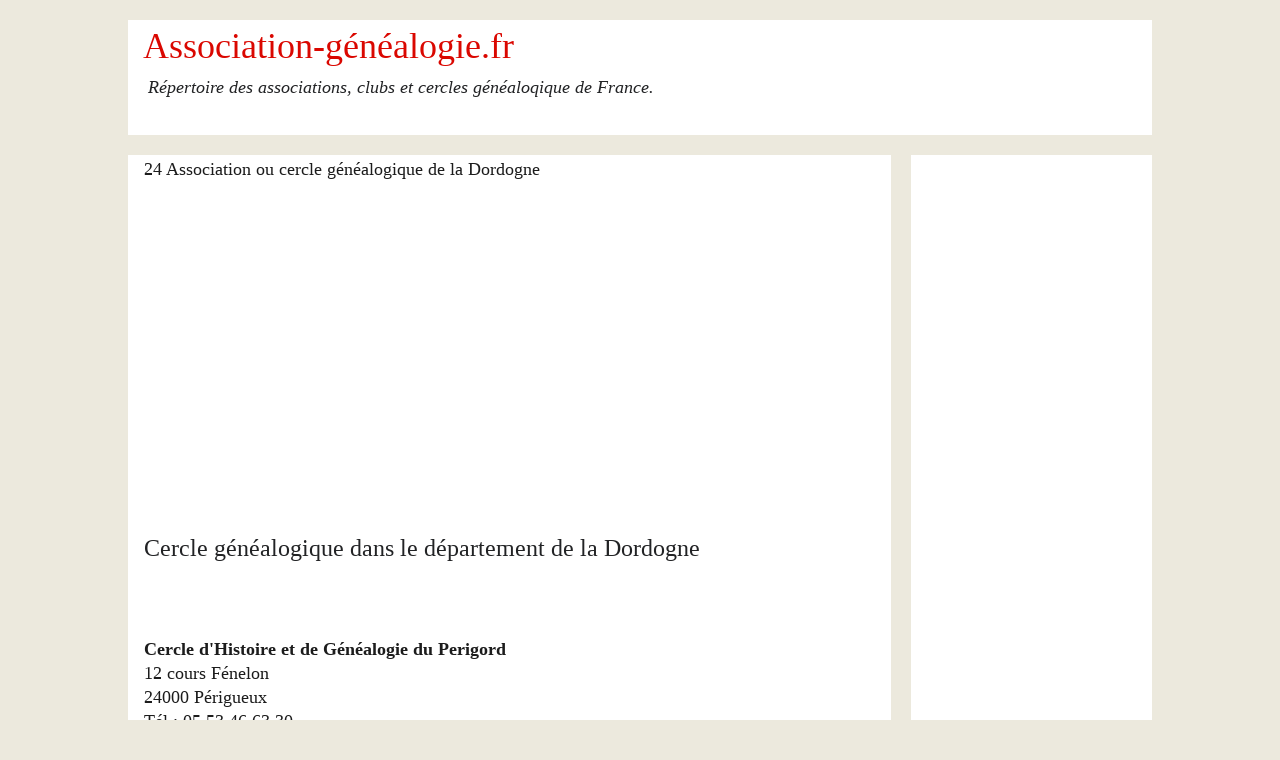

--- FILE ---
content_type: text/html; charset=UTF-8
request_url: https://www.association-genealogie.fr/article25/24-association-ou-cercle-genealogique-dordogne
body_size: 7103
content:
<!DOCTYPE html>
<html lang="fr">

<head>

  <meta charset="utf-8">
  <meta name="viewport" content="width=device-width, user-scalable=no, initial-scale=1.0, minimum-scale=1.0, maximum-scale=1.0">
  
  <title>24 Association généalogique de la Dordogne - Association-généalogie.fr</title>

  <meta name="description" content="Fiche des clubs, cercles ou associations de généalogistes pour le département de la Dordogne" />
    <meta name="author" content="mathiasc" />
  
  
  <link rel="icon" href="https://www.association-genealogie.fr/themes/kGrid/img/favicon.png" />
  
  <link rel="stylesheet" href="https://www.association-genealogie.fr/themes/kGrid/css/reset.css" media="screen"/>
  <link rel="stylesheet" href="https://www.association-genealogie.fr/themes/kGrid/css/style.css" media="screen"/> 
  <link rel="stylesheet" href="https://www.association-genealogie.fr/themes/kGrid/css/font-awesome.css" media="screen"/> 
  
  <link rel="alternate" type="application/rss+xml" title="Fil Rss des articles" href="https://www.association-genealogie.fr/feed/rss" />
  <link rel="alternate" type="application/rss+xml" title="Fil Rss des commentaires" href="https://www.association-genealogie.fr/feed/rss/commentaires" />

  <!--[if lt IE 9]>
    <script src="https://www.association-genealogie.fr/themes/kGrid/js/html5ie.js"></script>
    <script src="https://www.association-genealogie.fr/themes/kGrid/js/respond.min.js"></script>
  <![endif]-->
  
  <script src="https://www.association-genealogie.fr/themes/kGrid/js/jquery.min.js"></script> 
<!-- Matomo -->
<script>
  var _paq = window._paq = window._paq || [];
  /* tracker methods like "setCustomDimension" should be called before "trackPageView" */
  _paq.push(['trackPageView']);
  _paq.push(['enableLinkTracking']);
  (function() {
    var u="https://trecensis.com/stats/";
    _paq.push(['setTrackerUrl', u+'matomo.php']);
    _paq.push(['setSiteId', '3']);
    var d=document, g=d.createElement('script'), s=d.getElementsByTagName('script')[0];
    g.async=true; g.src=u+'matomo.js'; s.parentNode.insertBefore(g,s);
  })();
</script>
<!-- End Matomo Code -->
<!-- Global site tag (gtag.js) - Google Analytics -->
<script async src="https://www.googletagmanager.com/gtag/js?id=UA-10932675-8"></script>
<script>
  window.dataLayer = window.dataLayer || [];
  function gtag(){dataLayer.push(arguments);}
  gtag("js", new Date());
  gtag("config", "UA-10932675-8");
</script>
</head>

<body id="thetop">
  
  <div class="wbase pt20">
    
  <div class="row">
    <div class="c12">
     
    
        <div class="wrap_title"> 
      
          <h1>
		  <a href="http://www.archives-departementales.com/"></a> 
				    <a class="maintitle" href="https://www.association-genealogie.fr/" title="Association-généalogie.fr">Association-généalogie.fr</a>          </h1>
      
          <div class="slogan">
            Répertoire des associations, clubs et cercles généaloqique de France.          </div>
      
        
            
          
      
      </div>
    </div>
  </div>    
<div id="mainwrap" class="content w100">  
<div class="row">
  <div class="c9">
    <div class="wrap">

			  <article class="art-content" id="post-25">
          
          <header role="banner">

            24 Association ou cercle généalogique de la Dordogne			 		  <br><br>
<script async src="https://pagead2.googlesyndication.com/pagead/js/adsbygoogle.js"></script>
<ins class="adsbygoogle"
     style="display:block; text-align:center;"
     data-ad-layout="in-article"
     data-ad-format="fluid"
     data-ad-client="ca-pub-2125191891508010"
     data-ad-slot="4825690734"></ins>
<script>
     (adsbygoogle = window.adsbygoogle || []).push({});
</script>
			
              
              <div role="contentinfo" class="meta-info">
				
              </div>
          
          </header>  
          
          <section>
					   <html>
<head>
<!-- Global site tag (gtag.js) - Google Analytics -->
<script async src="https://www.googletagmanager.com/gtag/js?id=UA-10932675-8"></script>
<script>
  window.dataLayer = window.dataLayer || [];
  function gtag(){dataLayer.push(arguments);}
  gtag("js", new Date());
  gtag("config", "UA-10932675-8");
</script>
</head>
<body>
<br>
<br>
<h1>Cercle généalogique dans le département de la Dordogne</h1>
<br>
<br>
<!-- début description -->
<br>
<strong>Cercle d'Histoire et de Généalogie du Perigord</strong><br>
12 cours Fénelon<br>
24000 Périgueux<br>
Tél : 05 53 46 63 30<br>
<a target="_blank" href="http://www.perigord.tm.fr/~chgp/">http://www.perigord.tm.fr/~chgp/</a><br>
<br>
<br>
<strong>Association Périgourdine pour la Recherche Historique et Généalogique </strong><br>
Mairie de Vallereuil<br>
24190 Vallereuil<br>
<a target="_blank" href="http://www.aprh.info/">http://www.aprh.info/</a><br>
<br>
<br>
<strong>Cercle généalogique de la Dordogne</strong><br>
5 rue Mounet Sully<br>
24100 Bergerac<br>
Tél : 05 53 22 92 80<br>
<br>
<br>
<!-- /fin description -->
<br>
<br>
<br>
Retour vers la liste des <a href="https://www.association-genealogie.fr/">cercles de généalogistes</a><br>
<br style="font-style: italic; text-align : justify;">
<span style="font-style: italic;">Membre d'association ? Faites en la promotion sur cette fiche en nous informant de l'actualité de votre cercle généalogique. Pour cela rien de plus simple : laissez un commentaire ci dessous ou via contact.</span><br style="font-style: italic;">
<br>
</body>
</html>
				  </section>
          
        </article>

			
      
	
	<div id="comments">

		<h2>
			23 commentaires		</h2>
		<p class="right"><a href="https://www.association-genealogie.fr/article25/24-association-ou-cercle-genealogique-dordogne#form">Laisser un message &#187;</a></p>
		<br>
		
		<div id="c0025-1" class="comments">
				<div class="avatar">
          <img src="https://www.association-genealogie.fr/themes/kGrid/img/user.png" />
        </div>
        
        <div class="comment">
          <p class="info_comment p10"><a class="num-com" href="https://www.association-genealogie.fr/article25/24-association-ou-cercle-genealogique-dordogne#c0025-1" title="#1">1</a> - dimanche 23 septembre 2012 &#64; 14:56 LUDWIG a dit : </p>
				  <p class="p10 content_com type-normal">J&#039;ai envoyé un courrier au cercle généalogique de la Dordogne 5 rue Sully 24100 Bergerac et il m&#039;est revevu ?</p>
       </div>
		</div>

		
		<div id="c0025-1" class="comments">
				<div class="avatar">
          <img src="https://www.association-genealogie.fr/themes/kGrid/img/user.png" />
        </div>
        
        <div class="comment">
          <p class="info_comment p10"><a class="num-com" href="https://www.association-genealogie.fr/article25/24-association-ou-cercle-genealogique-dordogne#c0025-1" title="#2">2</a> - jeudi 19 juin 2014 &#64; 10:44 HEURTAUX a dit : </p>
				  <p class="p10 content_com type-normal">bonjour,<br />
je cherche désespérément un mariage autour de mussidan ou st médard<br />
biot françois né vers 1728 et dubois anne née vers 1742<br />
merci d&#039;avance. michel heurtaux</p>
       </div>
		</div>

		
		<div id="c0025-1" class="comments">
				<div class="avatar">
          <img src="https://www.association-genealogie.fr/themes/kGrid/img/user.png" />
        </div>
        
        <div class="comment">
          <p class="info_comment p10"><a class="num-com" href="https://www.association-genealogie.fr/article25/24-association-ou-cercle-genealogique-dordogne#c0025-1" title="#3">3</a> - dimanche 23 novembre 2014 &#64; 17:50 Menneteau Michel a dit : </p>
				  <p class="p10 content_com type-normal">Je suis à la recherche du mariage de Jean Boutinaud et de Jeanne Blanchardie autour de Siorac de Ribérac dans les années 1870 à 1886 leur fils Charles né à Siorac en 1886 est le &quot;fil conducteur&quot; de notre géné.  Cordialement, MM.</p>
       </div>
		</div>

		
		<div id="c0025-1" class="comments">
				<div class="avatar">
          <img src="https://www.association-genealogie.fr/themes/kGrid/img/user.png" />
        </div>
        
        <div class="comment">
          <p class="info_comment p10"><a class="num-com" href="https://www.association-genealogie.fr/article25/24-association-ou-cercle-genealogique-dordogne#c0025-1" title="#4">4</a> - lundi 06 avril 2015 &#64; 09:15 CHGP a dit : </p>
				  <p class="p10 content_com type-normal">l&#039;adresse du Cercle d&#039;Histoire et de Généalogie du Périgord est le 12 cours Fénelon 24000 Périgueux, celui a changé d&#039;adresse depuis 2 ans!</p>
       </div>
		</div>

		
		<div id="c0025-1" class="comments">
				<div class="avatar">
          <img src="https://www.association-genealogie.fr/themes/kGrid/img/user.png" />
        </div>
        
        <div class="comment">
          <p class="info_comment p10"><a class="num-com" href="https://www.association-genealogie.fr/article25/24-association-ou-cercle-genealogique-dordogne#c0025-1" title="#5">5</a> - dimanche 13 mars 2016 &#64; 18:25 <a rel="nofollow" href="https://www.association-genealogie.fr/www.genea24.fr" title="JLF">JLF</a> a dit : </p>
				  <p class="p10 content_com type-normal">je vous signale une association qui vient pour sa première année d&#039;éditer un livre sur les chroniques des curés voir sur le site<br />
pour être rajouter à votre liste <br />
Amicale Généa24 <br />
24100 Bergerac <br />
site : www.genea24.fr</p>
       </div>
		</div>

		
		<div id="c0025-1" class="comments">
				<div class="avatar">
          <img src="https://www.association-genealogie.fr/themes/kGrid/img/user.png" />
        </div>
        
        <div class="comment">
          <p class="info_comment p10"><a class="num-com" href="https://www.association-genealogie.fr/article25/24-association-ou-cercle-genealogique-dordogne#c0025-1" title="#6">6</a> - mercredi 04 janvier 2017 &#64; 18:26 romane a dit : </p>
				  <p class="p10 content_com type-normal">Bonjour,<br />
je suis en train de faire un arbre génealogique et je recherche desesperemment un acte de naissance du 23 novembre 1913 de Léonce ou Léon Parsat, quelqu&#039;un peut il m&#039;aider ?<br />
Cordialement</p>
       </div>
		</div>

		
		<div id="c0025-2" class="comments">
				<div class="avatar">
          <img src="https://www.association-genealogie.fr/themes/kGrid/img/user.png" />
        </div>
        
        <div class="comment">
          <p class="info_comment p10"><a class="num-com" href="https://www.association-genealogie.fr/article25/24-association-ou-cercle-genealogique-dordogne#c0025-2" title="#7">7</a> - lundi 10 septembre 2018 &#64; 17:00 lavaud a dit : </p>
				  <p class="p10 content_com type-normal">Bonjour,<br />
est-il encore possible d&#039;obtenir le listing des actes d&#039;état civil établi par commune ?  si oui quel est le prix ? je recherche celui de St Rabier.<br />
Dans l&#039;attente de votre réponse, cordialement</p>
       </div>
		</div>

		
		<div id="c0025-3" class="comments">
				<div class="avatar">
          <img src="https://www.association-genealogie.fr/themes/kGrid/img/user.png" />
        </div>
        
        <div class="comment">
          <p class="info_comment p10"><a class="num-com" href="https://www.association-genealogie.fr/article25/24-association-ou-cercle-genealogique-dordogne#c0025-3" title="#8">8</a> - mardi 27 novembre 2018 &#64; 17:37 André a dit : </p>
				  <p class="p10 content_com type-normal">Je cherche de l&#039;information sur Guillaume Cluseau dit Lorange marié à Jeanne Moreau vers 1657 Dordogne-Montpon-sur L&#039;Isle, Com Montpon-Ménestérol.<br />
  Merci</p>
       </div>
		</div>

		
		<div id="c0025-4" class="comments">
				<div class="avatar">
          <img src="https://www.association-genealogie.fr/themes/kGrid/img/user.png" />
        </div>
        
        <div class="comment">
          <p class="info_comment p10"><a class="num-com" href="https://www.association-genealogie.fr/article25/24-association-ou-cercle-genealogique-dordogne#c0025-4" title="#9">9</a> - mercredi 08 mai 2019 &#64; 11:03 AUDRERIE a dit : </p>
				  <p class="p10 content_com type-normal">Je suis à la recherche de CADET André fusillé le 16 février 1944 à Pont lasveyras de BEYSSENAC<br />
Merci</p>
       </div>
		</div>

		
		<div id="c0025-5" class="comments">
				<div class="avatar">
          <img src="https://www.association-genealogie.fr/themes/kGrid/img/user.png" />
        </div>
        
        <div class="comment">
          <p class="info_comment p10"><a class="num-com" href="https://www.association-genealogie.fr/article25/24-association-ou-cercle-genealogique-dordogne#c0025-5" title="#10">10</a> - samedi 21 mars 2020 &#64; 15:24 Maryse MAURO a dit : </p>
				  <p class="p10 content_com type-normal">Je suis à la recherche du mariage <br />
 et le décés de HERITIER Sicaire né le 6/8/1879 à Bour-des-maisons en Dordogne.  Son épouse Elisa TRELY née le 21/03/1889 à Douchapt (24) et décédée à Celles le 04/01/1972 Cordialement, MM.</p>
       </div>
		</div>

		
		<div id="c0025-6" class="comments">
				<div class="avatar">
          <img src="https://www.association-genealogie.fr/themes/kGrid/img/user.png" />
        </div>
        
        <div class="comment">
          <p class="info_comment p10"><a class="num-com" href="https://www.association-genealogie.fr/article25/24-association-ou-cercle-genealogique-dordogne#c0025-6" title="#11">11</a> - dimanche 17 janvier 2021 &#64; 15:17 Marc BUREL a dit : </p>
				  <p class="p10 content_com type-normal">bonjour je suis à la recherche d&#039;information sur Albert QUEYROY ou QUEYROI fusillé en Dordogne pendant la WW2. il était né à Angoisse en 1904. Cordialement</p>
       </div>
		</div>

		
		<div id="c0025-7" class="comments">
				<div class="avatar">
          <img src="https://www.association-genealogie.fr/themes/kGrid/img/user.png" />
        </div>
        
        <div class="comment">
          <p class="info_comment p10"><a class="num-com" href="https://www.association-genealogie.fr/article25/24-association-ou-cercle-genealogique-dordogne#c0025-7" title="#12">12</a> - mardi 13 avril 2021 &#64; 13:17 majelo a dit : </p>
				  <p class="p10 content_com type-normal">Bonjour<br />
Je suis à la recherche de tout renseignement concernant ma grand-mère LAGENEBRE Maria Geneviève épouse RAMBAUD née le 10/09/1894 à Beaumont (24) lieudit Surier et décédée en 1943/1944 à Monmarvès au retour de son fils Damien d&#039;une permission du STO.<br />
Elle est fille de François et de Marguerite LAGARDE.<br />
Merci à vous</p>
       </div>
		</div>

		
		<div id="c0025-8" class="comments">
				<div class="avatar">
          <img src="https://www.association-genealogie.fr/themes/kGrid/img/user.png" />
        </div>
        
        <div class="comment">
          <p class="info_comment p10"><a class="num-com" href="https://www.association-genealogie.fr/article25/24-association-ou-cercle-genealogique-dordogne#c0025-8" title="#13">13</a> - mercredi 22 septembre 2021 &#64; 16:21 Bandet a dit : </p>
				  <p class="p10 content_com type-normal">Bonjour,J’ai trouvé dans un vide grenier un acte de naissance de Justin Soulillou,au village de Madolie,le 27 avril 1853.<br />
A signé le maire de la commune de Bouzigues,canton de Domme arrondissement de Sarlat département de la Dordogne.<br />
Je fais suivre par voie postale à qui ce document intéresse.<br />
Cordialement.<br />
Regine Bandet<br />
danybandet@gmail.com</p>
       </div>
		</div>

		
		<div id="c0025-9" class="comments">
				<div class="avatar">
          <img src="https://www.association-genealogie.fr/themes/kGrid/img/user.png" />
        </div>
        
        <div class="comment">
          <p class="info_comment p10"><a class="num-com" href="https://www.association-genealogie.fr/article25/24-association-ou-cercle-genealogique-dordogne#c0025-9" title="#14">14</a> - mercredi 03 novembre 2021 &#64; 18:03 JYC a dit : </p>
				  <p class="p10 content_com type-normal">bonjour, <br />
Je suis à la recherche de l&#039;acte de naissance de:<br />
-TREMOUILLE Fernand né le 09/02/1924 à Sarlat la Canéda pour connaître les noms et prénoms de parents<br />
cet acte non encore numérisé m&#039;est indispensable pour continuer la recherche des ascendants de mes petits enfants<br />
<br />
n&#039;habitant pas en Dordogne,quelqu&#039;un pourrait-il effectuer cette recherche et m&#039;adresser une copie de cet acte à l&#039;adresse mail suivante:   <br />
jy-cabrit@wanadoo.fr<br />
<br />
merci d&#039;avance pour votre aide</p>
       </div>
		</div>

		
		<div id="c0025-10" class="comments">
				<div class="avatar">
          <img src="https://www.association-genealogie.fr/themes/kGrid/img/user.png" />
        </div>
        
        <div class="comment">
          <p class="info_comment p10"><a class="num-com" href="https://www.association-genealogie.fr/article25/24-association-ou-cercle-genealogique-dordogne#c0025-10" title="#15">15</a> - jeudi 04 novembre 2021 &#64; 17:44 bercut a dit : </p>
				  <p class="p10 content_com type-normal">Madame, Monsieur,<br />
<br />
Je recherche un mariage, peut-être à Mialet, de PAULHAC Léonard /Rossignol Marie<br />
<br />
lui né vers 1838 + le 10-4-1893 au Montéchabroulet, Mialet<br />
<br />
lors de son décès il était époux de Marie ROSSIGNOL<br />
<br />
Si quelqu&#039;un pouvait m&#039;aider ? ,<br />
<br />
CORDIALEMENT.<br />
<br />
s.bERCUT</p>
       </div>
		</div>

		
		<div id="c0025-11" class="comments">
				<div class="avatar">
          <img src="https://www.association-genealogie.fr/themes/kGrid/img/user.png" />
        </div>
        
        <div class="comment">
          <p class="info_comment p10"><a class="num-com" href="https://www.association-genealogie.fr/article25/24-association-ou-cercle-genealogique-dordogne#c0025-11" title="#16">16</a> - dimanche 07 novembre 2021 &#64; 15:35 DG a dit : </p>
				  <p class="p10 content_com type-normal">Bonjour,<br />
<br />
Je recherche le mariage de Pierre FONPEYRINE (né vers 1853) avec Marthe ISSARTIER (née vers 1856)qui ont eu une fille Léontine, née le 8 novembre 1884 à Montignac.<br />
<br />
Par avance merci à celle ou celui qui pourra m&#039;aider.</p>
       </div>
		</div>

		
		<div id="c0025-12" class="comments">
				<div class="avatar">
          <img src="https://www.association-genealogie.fr/themes/kGrid/img/user.png" />
        </div>
        
        <div class="comment">
          <p class="info_comment p10"><a class="num-com" href="https://www.association-genealogie.fr/article25/24-association-ou-cercle-genealogique-dordogne#c0025-12" title="#17">17</a> - mardi 15 février 2022 &#64; 09:39 philibert a dit : </p>
				  <p class="p10 content_com type-normal">Bonjour<br />
pourriez vous m&#039;aider à retrouver l&#039;origine du four à pain du hameau de Leyssalles (lessalles ancien style) sur la commune de Saint Martial de Nabirat ?<br />
Merci de ce que vous pourrez faire pour moi<br />
Bonne journée</p>
       </div>
		</div>

		
		<div id="c0025-13" class="comments">
				<div class="avatar">
          <img src="https://www.association-genealogie.fr/themes/kGrid/img/user.png" />
        </div>
        
        <div class="comment">
          <p class="info_comment p10"><a class="num-com" href="https://www.association-genealogie.fr/article25/24-association-ou-cercle-genealogique-dordogne#c0025-13" title="#18">18</a> - samedi 09 avril 2022 &#64; 11:56 philippe MELION a dit : </p>
				  <p class="p10 content_com type-normal">Bonjour,<br />
Je suis à la recherche du couple <br />
   * Jean JEOFFRE né le 25 avril 1875 à Tourtoirac, si vous pouviez me faire parvenir son acte de naissance et  * Marie MELION née le 2 décembre 1884 à Orthez.<br />
  Le couple s&#039;est marié le 8 septembre 1904 à Bordeaux, 1ère section, N° 448/CL.<br />
   Depuis leur mariage j&#039;ai perdu leur trace, alors peut être que le décès de Jean sera indiqué sur son acte de naissance.<br />
  D&#039;avance merci<br />
Cordialement<br />
<br />
Philippe MELION</p>
       </div>
		</div>

		
		<div id="c0025-14" class="comments">
				<div class="avatar">
          <img src="https://www.association-genealogie.fr/themes/kGrid/img/user.png" />
        </div>
        
        <div class="comment">
          <p class="info_comment p10"><a class="num-com" href="https://www.association-genealogie.fr/article25/24-association-ou-cercle-genealogique-dordogne#c0025-14" title="#19">19</a> - vendredi 07 octobre 2022 &#64; 17:25 jourdain a dit : </p>
				  <p class="p10 content_com type-normal">Bonjour ,<br />
Ayant dans ma famille des homonymes entre frères je cherche à savoir comment trouver le bon Pierre BOUTHIER, devenu  Maire de la Mairie de Léguillac-de-l&#039;Auche , Dordogne. Existe t&#039;il un document avec filiation lors de son élection en tant que Maire et si oui où peut-on en faire la demande .  <br />
Par avance merci<br />
Très cordialement<br />
Isabelle Jourdain</p>
       </div>
		</div>

		
		<div id="c0025-15" class="comments">
				<div class="avatar">
          <img src="https://www.association-genealogie.fr/themes/kGrid/img/user.png" />
        </div>
        
        <div class="comment">
          <p class="info_comment p10"><a class="num-com" href="https://www.association-genealogie.fr/article25/24-association-ou-cercle-genealogique-dordogne#c0025-15" title="#20">20</a> - jeudi 27 octobre 2022 &#64; 11:08 Christian BERGOGNE a dit : </p>
				  <p class="p10 content_com type-normal">Bonjour<br />
Je souhaiterais savoir si las mariages de 1700 à 1825 pour la commune de Mussidan ont fait l&#039;objet d&#039;un dépouillement, et dans l&#039;affirmative, comment se les procurer?<br />
Merci pour votre réponse.<br />
christian.bergogne@wanadoo.fr<br />
66 rue de la Roche<br />
41200  Romorantin-Lanthenay<br />
Port 07 87 27 03 69<br />
Fixe 02 54 98 10 98</p>
       </div>
		</div>

		
		<div id="c0025-16" class="comments">
				<div class="avatar">
          <img src="https://www.association-genealogie.fr/themes/kGrid/img/user.png" />
        </div>
        
        <div class="comment">
          <p class="info_comment p10"><a class="num-com" href="https://www.association-genealogie.fr/article25/24-association-ou-cercle-genealogique-dordogne#c0025-16" title="#21">21</a> - mercredi 04 janvier 2023 &#64; 01:43 KRIS a dit : </p>
				  <p class="p10 content_com type-normal">Bonjour,je recherche une tante du nom de mariage BOUSSION;nom de jeune fille BOUILLON Anne mariée a Paul marie joseph BOUSSION le 20 mai 1947 a RIOM puy de dome et décédée e<br />
accidentellement en ESPAGNE en 1971 Apres le mariage ils seraient partis habiter a PERIGUEUX ou autour peut etre.Si quelqu un sait quelque chose sur une famille Boussion merci de me faire suivre .Cordialement</p>
       </div>
		</div>

		
		<div id="c0025-17" class="comments">
				<div class="avatar">
          <img src="https://www.association-genealogie.fr/themes/kGrid/img/user.png" />
        </div>
        
        <div class="comment">
          <p class="info_comment p10"><a class="num-com" href="https://www.association-genealogie.fr/article25/24-association-ou-cercle-genealogique-dordogne#c0025-17" title="#22">22</a> - lundi 12 juin 2023 &#64; 16:09 LAPIERRE JEAN-PIERRE a dit : </p>
				  <p class="p10 content_com type-normal">Bonjour<br />
Pouvez vous me dire si la mise en ligne des tables de successions et absences de Dordogne est prévue. J&#039;ai l&#039;espoir de pouvoir y trouver les dates et lieux de décès de Jean Lapierre et son épouse Marie Fixot, qui en 1897 habitaient Saint Front la Rivière, (ou ils sont nés en 1844 et 1856,mariés en en 1868) Cela fait une vingtaine d&#039;années que je recherche ces renseignements. Merci pour votre aide<br />
Lapierre</p>
       </div>
		</div>

		
		<div id="c0025-18" class="comments">
				<div class="avatar">
          <img src="https://www.association-genealogie.fr/themes/kGrid/img/user.png" />
        </div>
        
        <div class="comment">
          <p class="info_comment p10"><a class="num-com" href="https://www.association-genealogie.fr/article25/24-association-ou-cercle-genealogique-dordogne#c0025-18" title="#23">23</a> - jeudi 16 janvier 2025 &#64; 09:46 BELLE a dit : </p>
				  <p class="p10 content_com type-normal">bonjour!<br />
le site du  Cercle d’Histoire et de Généalogie du Périgord a changé:<br />
<br />
https://cerclegenealogieperigord.fr<br />
<br />
merci de rectifier</p>
       </div>
		</div>

		
		

	</div>

	
	
	<div id="form">

		<h2>
			Écrire un commentaire		</h2>

		<form action="https://www.association-genealogie.fr/article25/24-association-ou-cercle-genealogique-dordogne#form" method="post">
			<fieldset>
				<p>
					<label for="id_name">Votre nom ou pseudo :</label>
				</p>
				<p>
					<input id="id_name" name="name" type="text" size="20" value="" maxlength="30" />
				</p>
				<p>
					<label for="id_site">Votre site Internet (facultatif) :</label>
				</p>
				<p>
					<input id="id_site" name="site" type="text" size="20" value="" />
				</p>   
				<p>
					<label for="id_mail">Votre adresse e-mail (facultatif) :</label>
				</p>
				<p>
					<input id="id_mail" name="mail" type="text" size="20" value="" />
				</p>
				<p>
					<label for="id_content" class="lab_com">Contenu de votre message :</label>
				</p>
				<p>
					<textarea id="id_content" name="content" cols="35" rows="6" style="margin: 12px; max-width: 750px; height: 155px;"></textarea>
				</p>
				<p class="com-alert">
									</p>
								<p>
					<label for="id_rep"><strong>Vérification anti-spam</strong> :</label>
				</p>
				<p>
					Quelle est la <span class="capcha-letter">deuxième</span> lettre du mot <span class="capcha-word">dhfu</span> ?<input type="hidden" name="capcha_token" value="abf3431ae11e10eda347a483beafb69e944950ae" /> : <input id="id_rep" name="rep" type="text" size="2" maxlength="1" />
				</p>
								<p>
					<input class="butt butt-good" type="submit" value="Envoyer votre commentaire" />
				</p>
			</fieldset>
		</form>
<br>
	</div>

	
		</div>
  </div>

		
<aside role="complementary">
  <div class="c3 m0">
    <div class="wrap-aside">
						 <div align="center">
<script async src="//pagead2.googlesyndication.com/pagead/js/adsbygoogle.js"></script>
<!-- Association-genealogie_banni�re droite -->
<ins class="adsbygoogle"
     style="display:inline-block;width:160px;height:600px"
     data-ad-client="ca-pub-2125191891508010"
     data-ad-slot="3770241952"></ins>
<script>
(adsbygoogle = window.adsbygoogle || []).push({});
</script>
<br><br><br>
<br><br><br><br><br><br><br>
<!-- Script Clicmanager -->
<!-- Fin script Clicmanager -->
<!-- End code Adsense -->
<br><br><br><br><br><br><br>
<!-- Script Vshop ou clickintext -->

<!-- Fin script Vshop ou clickintext -->
</p>

<br><br>

					</div>	
    
    </div>
	</div>
</aside>

	</div>

 
<footer class="copyright">
    <div class="row" id="footer">
		  <div class="c12">
        <div class="wrap-footer blog-footer">      
						<P>Trouver les coordonn&eacute;es ou l'adresse internet d'une association, cercle ou club de g&eacute;n&eacute;alogiste sur association-genealogie.fr. Progression dans la recherche de ces anc&ecirc;tres et de son arbre g&eacute;n&eacute;alogique, revue de g&eacute;n&eacute;alogie, d&eacute;pouillement d'actes bms (registres paroissiaux bapt&egrave;me - mariage - s&eacute;pulture) ou &eacute;tat-civil. Ces associations favorisent l'entraide et l'&eacute;change de donn&eacute;es.</P>

		    </div>
			</div>
    </div>
</footer>

</div>
<div class="blog-footer2">   
<p align="left">
<span> <a href="mailto:contact@association-genealogie.fr">Contact</a> - <a class="admin" rel="nofollow" href="https://www.association-genealogie.fr/core/admin/" title="Administration">Administration</a>
			</span>     - <a href="https://www.association-genealogie.fr/article25/24-association-ou-cercle-genealogique-dordogne#thetop">En haut</a> 
         <br>
			   </p>
</div>
  </body>
</html>



--- FILE ---
content_type: text/html; charset=utf-8
request_url: https://www.google.com/recaptcha/api2/aframe
body_size: 265
content:
<!DOCTYPE HTML><html><head><meta http-equiv="content-type" content="text/html; charset=UTF-8"></head><body><script nonce="MrQsgHu-QxlPCbhMz_s1gg">/** Anti-fraud and anti-abuse applications only. See google.com/recaptcha */ try{var clients={'sodar':'https://pagead2.googlesyndication.com/pagead/sodar?'};window.addEventListener("message",function(a){try{if(a.source===window.parent){var b=JSON.parse(a.data);var c=clients[b['id']];if(c){var d=document.createElement('img');d.src=c+b['params']+'&rc='+(localStorage.getItem("rc::a")?sessionStorage.getItem("rc::b"):"");window.document.body.appendChild(d);sessionStorage.setItem("rc::e",parseInt(sessionStorage.getItem("rc::e")||0)+1);localStorage.setItem("rc::h",'1768719868910');}}}catch(b){}});window.parent.postMessage("_grecaptcha_ready", "*");}catch(b){}</script></body></html>

--- FILE ---
content_type: text/css
request_url: https://www.association-genealogie.fr/themes/kGrid/css/style.css
body_size: 4319
content:
/**
 * kGrid 1.0 - 23/09/2013
 * Par William Kieselé
 * http://www.kamea.net 
 * http://www.wkcreation.fr 
 *    
 */
   
/* Import */

@import url(http://fonts.googleapis.com/css?family=Ubuntu:300,400,500,700,300italic,400italic,500italic,700italic);
@import url(http://fonts.googleapis.com/css?family=Leckerli+One);
/* Warp gate */

body {
  font-family: Georgia, Serif; 
  font-size: 1.1em;
  font-weight: 300;
  color: #1c1c1c;
  background: #ece9dd;
  line-height: 1.3;
}

.color1 { color: #2C3E50; }
.color2 { color: #FC4349; }
.color3 { color: #6DBCDB; }

a {  
  color: #da0700;
  text-decoration: none;
}

a:hover { 
  color: #da0700;
  text-decoration: none;
}

.wbase { 
	margin: 0 auto;
	padding: 0px;
  max-width: 1024px; 
}                   

.wfull {  
	margin: 0 auto;
	padding: 0px; 
  max-width: 100%; 
}

.row {
	clear: both;
	padding: 0;
} 

.wrap {
  padding: 0px;
  border-style: solid;
  border-width: 1px;
  Border-color: #ffffff;
  background: #ffffff;
  padding-left :15px;
  padding-right :5px;
  padding-top: 1px;
  padding-bottom: 5px;
}
.wrap_title {
  padding: 0px;
  border-style: solid;
  border-width: 0px;
  Border-color: #ffffff;
  background: #ffffff;
  padding-left :15px;
  padding-right :5px;
  padding-top: 5px;
  padding-bottom: 30px;
  
}

.wrap_title  a {
font-family: 'Leckerli One', cursive; font-weight:normal; font-size: 36px; text-decoration: none; 
}
.wrap_title  a:hover {
font-family: 'Leckerli One', cursive; font-weight:normal; font-size: 36px; text-decoration: none; 
 
}

.wrap-aside {
  padding: 0px;  
  background: #ffffff
}

.wrap-footer {
  padding: 10px;  
  background: #3CA5DE;
  color: #2C3E50;
 
}

.right {
float: right;}

/* H1 > H6 */

h1 { font-size: 24px; line-height: 1.2; }
h2 { font-size: 24px; }
h3 { font-size: 18px; }
h4 { font-size: 16px; }
h5 { font-size: 20px; }
h6 { font-size: 14px; }

h1, h2, h3, h4, h5, h6 {
  font-weight: 300;
	line-height: 1,5;
	margin-bottom: .1em;
  color: #222325;
}       

/* Titre et slogan */

.title h1 {
 
  font-size: 40px;
  margin-bottom: 0px;
  padding-left: 1px;
  line-height: 25px;
  color: #2C3E50;
  text-decoration: none;
}

.title h1 a {
  color: #2C3E50;
  text-decoration: none;
}

.title h1 a:hover {
  color: #2C3E50;
}

.slogan {
  font-size: 1em;
  font-style: italic;
  padding: 5px;
  color: #222325; 
  line-height: 25px;
  }

/* Navigation */

nav {
	margin:0;
  padding: 0;	
  background: rgba(242,242,242,1);
  overflow: hidden;
  line-height: 36px;
  text-align: left;
}

nav ul {	
  overflow: hidden;
  list-style-type: none; 
}

nav li {
	display: inline-block;
	background: transparent;
  text-transform: none;
}   

nav li:hover {
	background: #fff;  
}

nav li a {
	display: inline-block;
	padding: 8px;
	color: #2C3E50;
	text-decoration: none; 
  box-sizing:border-box;
	-moz-box-sizing:border-box;
	-webkit-box-sizing:border-box; 
}

nav a:hover {   
  color: #FC4349;
}  

nav li a.active { 
  background: #FC4349;
  color: #fff;
}

nav a#pull {
	display: none;
}

/* Sidebar  */

aside {
}

aside h4 {
	font-style: italic;
  line-height: 1.6;
  margin-top: 11px;
  padding-left: 0px;
  background: transparent;
  color: #2C3E50;
  font-size: 1.2em;
}

aside ul {
 text-align: left;
 list-style: none;  
}

aside li {
  padding: 4px;
}

aside li a {
  color: #3c3c3c;
}

aside li a:before {
	content: "\25cf";
	margin-right: .3em;
  color: #FC4349;
}

aside li a:hover {
  color: #FC4349;
}

aside .rss {
  text-align: left;
  margin: 0;
  padding: 0;
}

aside li a.active {
	color: #FC4349; 
} 

aside li.tags {
  display: inline-block;
  background-color: #FC4349; 
  margin: 0px 4px 4px 4px;
  border: 1px solid rgba(0,30,50,.5);
}

aside li.tags > a {
  color: #fff;
  padding: 2px;
}

aside li.tags:hover {
  background-color: #fff;
}

aside li.tags:hover > a {
  color: #fff; 
}

aside li.tags a:before {
  content: none;
}

aside li.tags > a {
  transition: none;
  margin-left: 0;
}

.nbr {
  font-style: italic;
  color: #FC4349;
}

.widget {
  text-align: center;
}

.widget {
  margin:0;
  padding:0;
}

/* Blog Footer */

.blog-footer {
  max-width: 750px;
  line-height: 1.6;
  font-size: 11px;
  background: #fff;
  color: #222325;
  padding: 0px;
  border-style: solid;
  border-width: 1px;
  Border-color: #ffffff;
  background: #ffffff;
  padding-left :5px;
  padding-right :5px;
  padding-top: 5px;
  padding-bottom: 5px;
}

.blog-footer a {
  color: #2C3E50;
  border-bottom: 1px dotted #fefefe;
  text-decoration : none;
}

.blog-footer a:hover {
  color: #da0700;
  border-bottom: 1px dotted transparent;
  text-decoration : none;
}

.blog-footer2 {
color: #222325;
font-size: 0.7em;
}

.blog-footer2 a {
color: #222325;
}

.blog-footer2 a:hover {
color: #da0700;

}
.footinfo {
  padding: 8px;
  line-height: 1.6;
}

.footinfo li {
  padding: 2px;
}

.footinfo li.tags {
  display: inline-block;
  background-color: #FC4349; 
  margin: 0px 4px 4px 4px;
  border: 1px solid rgba(0,30,50,.5);
}

.footinfo li.tags > a {
  color: #fff;
}

.footinfo li.tags:hover {
  background-color: #fff;
}

.footinfo li.tags:hover > a {
  color: #da0700; 
}


.footinfo h4 {
  font-style: italic;

  border-bottom: 1px solid #ddd;
}

.copyright {
}

/* Textarea , Input, select ... */

textarea, input, select {
  border: #ddd 2px solid;
  background-color: #fafafa;      
}

textarea:focus, input:focus, select:focus {
  border: #2C3E50 2px solid;
  background-color: #fff;       
}  

label {
  padding: 0px;
  margin: 12px;
}

input, textarea, select {
  padding: 6px;
  margin: 12px;
}

legend {
  font-weight: 600;
  font-size: 1.3em;
  font-style: italic;
  color: #2C3E50;
}

#form {}
#form > h2 {}

/* Divers */

.com-alert {
background-color: #FC4349;
color: #fff;
font-weight: 400;
padding-left: 8px;
}

.dropcap {
  display:block;
	float:left;
	font-size:44px;
	padding:0;
	margin: 0;
	margin:10px 8px 3px 0;
  font-style: italic;
  font-weight: 600;
}

pre {
  font-family: Courier,monospace;
  white-space: pre-wrap;
  white-space: -moz-pre-wrap;
  white-space: -o-pre-wrap;
  display: block;
  padding: 8px;
  border: 1px dashed #aaa;
  line-height: 1.1;
  color: #6DBCDB;
  background: rgba(235,235,235,.5);
  font-style: italic;
  font-size: 0.90em;
}

pre span { color: #2c2c2c; }

/* Tableaux */

table {
  width: 100%;
  table-layout: fixed;
  border-collapse: collapse;
  border-spacing: 0;
  border-right: 1px solid #ddd;
  border-bottom: 1px solid #ddd;
  word-wrap: break-word;
  -ms-word-wrap: break-word;
  white-space: normal;
}

table th,table td {
  padding: 8px;
  text-align: left;
  vertical-align: top;
  border-top: 1px solid #ddd;
  border-left: 1px solid #ddd;
}

table thead th {
  vertical-align: bottom;
  font-weight: 400;
  background-color: #f2f2f2;
  color: #333;
}

table tfoot td {
  font-weight: 600;
}

table caption {
  padding: 0.8em;
  font-style: italic;
  border-bottom: 0;
  font-weight: 400;
}

/* Articles */

.art-content {
  margin-bottom: 12px;
  padding-bottom: 8px;
  border-bottom: 0px dashed #ddd;
}

article, footer {
  line-height: 1.4em;
}

article h2 > a {
  
  font-weight: 300;
  line-height: 1.2;
  color: #222325;
}

article h2 > a:hover {
  color: #da0700;
}

.rss {
  text-align:center;
  font-size: 1.0em;
}

.meta-info {
  font-size: 0.9em;
  color: #5c5c5c;
  padding-top: 0px;
  padding-left: 4px;
  margin-bottom: 1px;
  padding-bottom: 0px;

}
.meta-chapo {
  font-size: 0.8em;
  color: #5c5c5c;


}

.meta-info a.active, .meta-info span, .p_archive {
  color: #6DBCDB;
  font-weight: 400;
}

.tag-info, .cat-info, arch-info {
  border: none;
}

/* ol li ul pages statiques et articles */

.static ul, .art-content ul {
	list-style-type: disc;
}
.static ul, .static ol, .art-content ul, .art-content ol {
	margin: 0 0 20px 30px;
}

.static ol, .art-content ol {
	list-style-type: decimal;
}
.static ol ol, .art-content ol ol {
	list-style: upper-alpha;
}
.static ol ol ol, .art-content ol ol ol {
	list-style: lower-roman;
}
.static ol ol ol ol, .art-content ol ol ol ol {
	list-style: lower-alpha;
}
.static ul ul, .static ol ol, .static ul ol, .static ol ul, .static ul ul, .art-content ol ol, .art-content ul ol, .art-content ol ul  {
	margin-bottom: 0;
}

/* Plus d'infos ... */ 

.more {
	font-size: 1.1em; 
  margin-top: 16px; 
  margin-bottom: 32px;
}                                       
  
.more a {  
  padding: 8px;
  background: #2C3E50;
  color: #fefefe;  
}
  
.more a:hover {
  background: #da0700;
}

/* Pagination bas de page */

#pagination{
	text-align:center;
	padding: 0 0 20px 0;
	font-size: 1.0em;
	margin: 20px 0 5px 20px;
	}

#pagination span{
	margin-right:5px;
}

#pagination .p_page{
	padding: 3 5px;
  border: 1px solid #ddd;
  background: #f4f4f4;
  color: #5c5c5c;   
}

#pagination .p_prev a, #pagination .p_first a, #pagination .p_last a, #pagination .p_next a{
	padding: 3px 5px;
  border: 1px solid #ddd;
  color: #fff;
  background: #fff; 
}

#pagination span a:hover{
	cursor: pointer;
  color: #5c5c5c;
  background: #eee;
}

#pagination span a:active{
}

/* plugins pluxml v 0.1 */

.breadcrumb { 
  font-size: 0.9em; 
}

.social-buttons {
	text-align:left !important;
}

.avatar {
  float: left;
  display: inline-block;
  position: absolute;
  padding: 4px;
  border: 1px solid #ddd;
}

/* Commentaires */

.comments {
  padding-top: 20px;
  line-height: 1.6;
}

.comment {
  margin-left: 70px;
  border: 1px solid #ddd;
  padding: 6px; 
}

.type-normal {
  background: #7ABBEF;
}

.type-admin {
  background: #f5f5f5;
}
  
.type-admin a {
	color: #3999c9;
  border-bottom: 1px dotted #2C3E50;
}
  
.type-admin a:hover {
	color: #3999c9;
  border-bottom: 1px dotted transparent;
}

/* blockquote */

blockquote {
  margin: 12px;
  border: 3px solid #ddd;
  font-style: italic;
  font-weight: 400;
  padding: 28px 20px 24px 20px;
  position: relative;
  background-color: #f8f8f8; 
}

/* Article, statique */

article:after, section:after {
	content: " ";
  display: block;
}

/* Boutons / Buttons */

.butt {
  display: inline-block;
  padding: 8px;
  font-weight: 400;
  line-height: 1.3;
  text-align: center;
  vertical-align: middle;
  cursor: pointer;
  background: #fff;
  color: #5c5c5c;
  border:1px solid #000;
  margin: 8px 8px 0px 0px; 
}

.butt:hover {
  color: #da0700;
}

/* Colors - Background, buttons ... */ 

.bg-note {
	background:#f5f5f5;
	border:1px solid #ddd;
	color:#fff;
}

.bg-warning {
	background:#ffcccc;
	border:1px solid #ff9999;
	color:#c31b00;
}

.bg-ok {
	background:#d1f7b6;
	border:1px solid #8bca61;
	color:#5e9537;
}
.bg-info {                 
	background:#fdebae;
	border:1px solid #e6c555;
	color:#9e660d;
}

.bg-base { 
  background: #fff; 
  border:1px solid #000;
  color: #2C3E50;
}

.bg-grey { 
  background: #f2f2f2;
}

.bg-light {
	background: #f2f2f2;
  border: 1px solid #ddd;
}                

.tiny {
  font-size: 0.85em;
}

.verytiny {
  font-size: 0.75em;
}

.colorbase {
  color: #2C3E50;
}

hr {
  margin-top: 12px;
  border: 1px dotted #ddd;
}

.noborder {
  border: none;
}


/* Effets spéciaux */ 

a.fx1 img {
  position:relative;
  -webkit-transition: all 1.2s ease-in-out;                     
  -moz-transition: all 1.2s ease-in-out;
  -o-transition: all 1.2s ease-in-out;
  -ms-transition: all 1.2s ease-in-out;
   transition: all 1.2s ease-in-out;
}

a:hover.fx1 img {
  -webkit-transform: scale(1.8) rotateX(360deg);
  -moz-transform: scale(1.8) rotateX(360deg);
  -o-transform: scale(1.8) rotateX(360deg);
  -ms-transform: scale(1.8) rotateX(360deg);
  transform: scale(1.8) rotateX(360deg);
  z-index:1000;
}

a.fx2 img {
  position:relative;
  -webkit-transition: all 1.8s ease-in-out;                     
  -moz-transition: all 1.8s ease-in-out;
  -o-transition: all 1.8s ease-in-out;
  -ms-transition: all 1.8s ease-in-out;
   transition: all 1.8s ease-in-out;
}

a:hover.fx2 img {
   -webkit-transform: perspective(400px) rotateY(180deg) rotateX(360deg);
   -moz-transform: perspective(400px) rotateY(180deg) rotateX(360deg);
   -o-transform: perspective(400px) rotateY(180deg) rotateX(360deg);
   -ms-transform: perspective(400px) rotateY(180deg) rotateX(360deg);
   transform: perspective(400px) rotateY(180deg) rotateX(360deg);
   z-index:1000;
}

a.fx3 img {
  display: inline-block;
  -moz-animation: spin 4s infinite linear;
  -o-animation: spin 4s infinite linear;
  -webkit-animation: spin 4s infinite linear;
  animation: spin 4s infinite linear; 
  z-index:1000; 
}

/* Vidéo responsive */
/* Sur la base de travail de THIERRY KOBLENTZ http://alistapart.com/author/tkoblentz */

.rvid {
  position: relative;
  padding-bottom: 56.25%;
  padding-top: 30px; height: 0; overflow: hidden;
}

.rvid iframe, .rvid object, .rvid embed, .rvid video {
  position: absolute;
  top: 0;
  left: 0;
  width: 100%;
  height: 100%;
}

/* images responsive */

.resp img {
	width: 100%;
	height: auto;
	display: inline-block;
  padding: 0px;
  margin: 0px;
}  

/* Positions spéciales */

.flr {float: right;}
.fll {float: left;}

/* Margin & Padding */

.m10 {margin: 10px;}
.m20 {margin: 20px;}
.mt10 {margin-top: 10px;}
.mt20 {margin-top: 20px;}
.ml10 {margin-left: 10px;}

.p10 {padding: 10px;background: #ece9dd;}
.p20 {padding: 20px;}
.pt10 {padding-top: 10px;}
.pt20 {padding-top: 20px;}
.pb10 {padding-bottom: 10px;}
.pb20 {padding-bottom: 20px;} 

.pm0 { padding: 0px; margin: 0px; }

/* Alignements textes */

.tal {text-align: left;}
.tar {text-align: right;}
.taj {text-align: justify;}
.tac {text-align: center;}

/* Alignements des images */

.img-l {float:left; margin: 3px 30px 0px 0; }
.img-r {float:right; margin: 3px 0px 0px 30px;}

/* Tooltips */

a.tooltip {
  position: relative;
  display: inline;
  border-top: 1px dotted #df5564;
  border-bottom: 1px dotted #df5564;
  background: #fbeaea;
  color: #df5564;
}

a.tooltip span {
  position: absolute;
  width:220px;
  color: #fefefe;
  background: #fbeaea;
  text-align: center;
  visibility: hidden;
  border: 3px solid #df5564;
  color: #2e2e2e;
  padding: 6px;
  opacity:0;
}

a.tooltip span:after {
  content: '';
  position: absolute;
  top: 100%;
  left: 50%;
  margin-left: -8px;
  width: 0; height: 0;
  border-top: 8px solid #df5564;
  border-right: 8px solid transparent;
  border-left: 8px solid transparent;
}

a.tooltip:hover {
  border-top: 1px dotted #fff;
  border-bottom: 1px dotted #fff;
  color: #df5564;
  background: #fff;
}

a:hover.tooltip span {
  visibility: visible;
  opacity: 1;
  bottom: 30px;
  left: 50%;
  margin-left: -110px;
  z-index: 999;
}     

a.tooltip img {
  width: 98%;
}

/*************************/
/* La Grille 12 colonnes */
/*************************/

.c1 { width: 6.5%; }
.c2 { width: 15%; }
.c3 { width: 23.5%; }
.c4 { width: 32%; }
.c5 { width: 40.5%; }
.c6 { width: 49%; }
.c7 { width: 57.5%; }
.c8 { width: 66%; }
.c9 { width: 74.5%; }
.c10 { width: 83%; }
.c11 { width: 91.5%; }
.c12 { width: 100%; margin: 0; }

.c1, .c2, .c3, .c4, .c5, .c6, .c7, .c8, .c9, .c10, .c11, .c12 {
	float: left;
	margin: 0 2% 20px 0;
  padding: 0;
}

.m0 {
  margin: 0 0 20px 0;
}  

/* Demo -- page test */

.demo {
	background: #2C3E50;
	color: #fff;
	margin-bottom: 20px;
	text-align: center;
	padding-top: 20px;
  padding-bottom: 20px;
  font-size: 48px;
  text-transform:uppercase;
} 


/********************************/
/* @media 768px - 480px - 320px */
/********************************/
                 
@media all and (max-width: 768px) {

.title, .slogan {
  text-align: center;
}

body {
    font-size: 13px;
    line-height: 22px;
    font-family: Georgia, Helvetica, Sans-Serif;
    color: #5b5b5b;
    background: #ece9dd;
}

nav {	height: auto; }

nav ul {
	width: 100%;
	display: block;
	height: auto;
}

nav li {
	width: 50%;
	float: left;
	position: relative;
}

nav li a {
  padding: 1px;
}

nav a {
  text-align: center;
	width: 100%;
}
    
.c1, .c2, .c3, .c4, .c5, .c6, .c7, .c8, .c9, .c10, .c11, .c12 {
  float: none;
	width: 100%;
}
  
.flr, .fll {
  float: none;
  margin: 0;
  display: block;
} 

.butt {
  display: block;
}  

.wbase { 
	padding: 2px;
}

.wfull {  
	padding: 2px; 
}
}

@media only screen and (max-width : 480px) {
	
nav {
  border-bottom: 0;
}

nav ul {
  display: none;
	height: auto;
}

nav a#pull {
	display: block;
	background-color: #FC4349;
	width: 100%;
	position: relative;
   color: #fff; 
}

nav a#pull:after {
	content:"";
	background: url('../img/nav-icon.png') no-repeat;
	width: 30px;
	height: 30px;
	display: inline-block;
	position: absolute;
	right: 15px;
	top: 10px;
}
}

@media only screen and (max-width : 320px) {

nav li {
  display: block;
  float: none;
	width: 100%;
}

nav li a {
  border-bottom: 1px solid #ddd;
  border-right: none;
}
}           